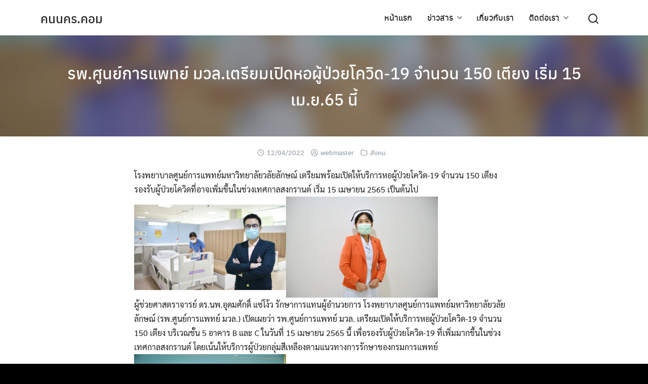

--- FILE ---
content_type: text/html; charset=UTF-8
request_url: https://konnakhon.com/8163/
body_size: 11739
content:
<!DOCTYPE html>
<html lang="th" xmlns:og="http://ogp.me/ns#" xmlns:fb="http://ogp.me/ns/fb#">

<head>
    <meta charset="UTF-8">
    <meta name="viewport" content="width=device-width, initial-scale=1">
    <link rel="profile" href="http://gmpg.org/xfn/11">
    <title>รพ.ศูนย์การแพทย์ มวล.เตรียมเปิดหอผู้ป่วยโควิด-19 จำนวน 150 เตียง เริ่ม 15 เม.ย.65 นี้ &#8211; คนนคร.คอม</title>
		    <!-- PVC Template -->
    <script type="text/template" id="pvc-stats-view-template">
    <i class="pvc-stats-icon medium" aria-hidden="true"><svg aria-hidden="true" focusable="false" data-prefix="far" data-icon="chart-bar" role="img" xmlns="http://www.w3.org/2000/svg" viewBox="0 0 512 512" class="svg-inline--fa fa-chart-bar fa-w-16 fa-2x"><path fill="currentColor" d="M396.8 352h22.4c6.4 0 12.8-6.4 12.8-12.8V108.8c0-6.4-6.4-12.8-12.8-12.8h-22.4c-6.4 0-12.8 6.4-12.8 12.8v230.4c0 6.4 6.4 12.8 12.8 12.8zm-192 0h22.4c6.4 0 12.8-6.4 12.8-12.8V140.8c0-6.4-6.4-12.8-12.8-12.8h-22.4c-6.4 0-12.8 6.4-12.8 12.8v198.4c0 6.4 6.4 12.8 12.8 12.8zm96 0h22.4c6.4 0 12.8-6.4 12.8-12.8V204.8c0-6.4-6.4-12.8-12.8-12.8h-22.4c-6.4 0-12.8 6.4-12.8 12.8v134.4c0 6.4 6.4 12.8 12.8 12.8zM496 400H48V80c0-8.84-7.16-16-16-16H16C7.16 64 0 71.16 0 80v336c0 17.67 14.33 32 32 32h464c8.84 0 16-7.16 16-16v-16c0-8.84-7.16-16-16-16zm-387.2-48h22.4c6.4 0 12.8-6.4 12.8-12.8v-70.4c0-6.4-6.4-12.8-12.8-12.8h-22.4c-6.4 0-12.8 6.4-12.8 12.8v70.4c0 6.4 6.4 12.8 12.8 12.8z" class=""></path></svg></i>
	 <%= total_view %> total views	<% if ( today_view > 0 ) { %>
		<span class="views_today">,  <%= today_view %> views today</span>
	<% } %>
	</span>
	</script>
		    <meta name='robots' content='max-image-preview:large' />
<link rel="alternate" type="application/rss+xml" title="คนนคร.คอม &raquo; ฟีด" href="https://konnakhon.com/feed/" />
<link rel="alternate" type="application/rss+xml" title="คนนคร.คอม &raquo; ฟีดความเห็น" href="https://konnakhon.com/comments/feed/" />
<link rel="alternate" title="oEmbed (JSON)" type="application/json+oembed" href="https://konnakhon.com/wp-json/oembed/1.0/embed?url=https%3A%2F%2Fkonnakhon.com%2F8163%2F" />
<link rel="alternate" title="oEmbed (XML)" type="text/xml+oembed" href="https://konnakhon.com/wp-json/oembed/1.0/embed?url=https%3A%2F%2Fkonnakhon.com%2F8163%2F&#038;format=xml" />
<style id='wp-img-auto-sizes-contain-inline-css' type='text/css'>
img:is([sizes=auto i],[sizes^="auto," i]){contain-intrinsic-size:3000px 1500px}
/*# sourceURL=wp-img-auto-sizes-contain-inline-css */
</style>
<style id='wp-emoji-styles-inline-css' type='text/css'>

	img.wp-smiley, img.emoji {
		display: inline !important;
		border: none !important;
		box-shadow: none !important;
		height: 1em !important;
		width: 1em !important;
		margin: 0 0.07em !important;
		vertical-align: -0.1em !important;
		background: none !important;
		padding: 0 !important;
	}
/*# sourceURL=wp-emoji-styles-inline-css */
</style>
<style id='wp-block-library-inline-css' type='text/css'>
:root{--wp-block-synced-color:#7a00df;--wp-block-synced-color--rgb:122,0,223;--wp-bound-block-color:var(--wp-block-synced-color);--wp-editor-canvas-background:#ddd;--wp-admin-theme-color:#007cba;--wp-admin-theme-color--rgb:0,124,186;--wp-admin-theme-color-darker-10:#006ba1;--wp-admin-theme-color-darker-10--rgb:0,107,160.5;--wp-admin-theme-color-darker-20:#005a87;--wp-admin-theme-color-darker-20--rgb:0,90,135;--wp-admin-border-width-focus:2px}@media (min-resolution:192dpi){:root{--wp-admin-border-width-focus:1.5px}}.wp-element-button{cursor:pointer}:root .has-very-light-gray-background-color{background-color:#eee}:root .has-very-dark-gray-background-color{background-color:#313131}:root .has-very-light-gray-color{color:#eee}:root .has-very-dark-gray-color{color:#313131}:root .has-vivid-green-cyan-to-vivid-cyan-blue-gradient-background{background:linear-gradient(135deg,#00d084,#0693e3)}:root .has-purple-crush-gradient-background{background:linear-gradient(135deg,#34e2e4,#4721fb 50%,#ab1dfe)}:root .has-hazy-dawn-gradient-background{background:linear-gradient(135deg,#faaca8,#dad0ec)}:root .has-subdued-olive-gradient-background{background:linear-gradient(135deg,#fafae1,#67a671)}:root .has-atomic-cream-gradient-background{background:linear-gradient(135deg,#fdd79a,#004a59)}:root .has-nightshade-gradient-background{background:linear-gradient(135deg,#330968,#31cdcf)}:root .has-midnight-gradient-background{background:linear-gradient(135deg,#020381,#2874fc)}:root{--wp--preset--font-size--normal:16px;--wp--preset--font-size--huge:42px}.has-regular-font-size{font-size:1em}.has-larger-font-size{font-size:2.625em}.has-normal-font-size{font-size:var(--wp--preset--font-size--normal)}.has-huge-font-size{font-size:var(--wp--preset--font-size--huge)}.has-text-align-center{text-align:center}.has-text-align-left{text-align:left}.has-text-align-right{text-align:right}.has-fit-text{white-space:nowrap!important}#end-resizable-editor-section{display:none}.aligncenter{clear:both}.items-justified-left{justify-content:flex-start}.items-justified-center{justify-content:center}.items-justified-right{justify-content:flex-end}.items-justified-space-between{justify-content:space-between}.screen-reader-text{border:0;clip-path:inset(50%);height:1px;margin:-1px;overflow:hidden;padding:0;position:absolute;width:1px;word-wrap:normal!important}.screen-reader-text:focus{background-color:#ddd;clip-path:none;color:#444;display:block;font-size:1em;height:auto;left:5px;line-height:normal;padding:15px 23px 14px;text-decoration:none;top:5px;width:auto;z-index:100000}html :where(.has-border-color){border-style:solid}html :where([style*=border-top-color]){border-top-style:solid}html :where([style*=border-right-color]){border-right-style:solid}html :where([style*=border-bottom-color]){border-bottom-style:solid}html :where([style*=border-left-color]){border-left-style:solid}html :where([style*=border-width]){border-style:solid}html :where([style*=border-top-width]){border-top-style:solid}html :where([style*=border-right-width]){border-right-style:solid}html :where([style*=border-bottom-width]){border-bottom-style:solid}html :where([style*=border-left-width]){border-left-style:solid}html :where(img[class*=wp-image-]){height:auto;max-width:100%}:where(figure){margin:0 0 1em}html :where(.is-position-sticky){--wp-admin--admin-bar--position-offset:var(--wp-admin--admin-bar--height,0px)}@media screen and (max-width:600px){html :where(.is-position-sticky){--wp-admin--admin-bar--position-offset:0px}}

/*# sourceURL=wp-block-library-inline-css */
</style><style id='global-styles-inline-css' type='text/css'>
:root{--wp--preset--aspect-ratio--square: 1;--wp--preset--aspect-ratio--4-3: 4/3;--wp--preset--aspect-ratio--3-4: 3/4;--wp--preset--aspect-ratio--3-2: 3/2;--wp--preset--aspect-ratio--2-3: 2/3;--wp--preset--aspect-ratio--16-9: 16/9;--wp--preset--aspect-ratio--9-16: 9/16;--wp--preset--color--black: #000000;--wp--preset--color--cyan-bluish-gray: #abb8c3;--wp--preset--color--white: #ffffff;--wp--preset--color--pale-pink: #f78da7;--wp--preset--color--vivid-red: #cf2e2e;--wp--preset--color--luminous-vivid-orange: #ff6900;--wp--preset--color--luminous-vivid-amber: #fcb900;--wp--preset--color--light-green-cyan: #7bdcb5;--wp--preset--color--vivid-green-cyan: #00d084;--wp--preset--color--pale-cyan-blue: #8ed1fc;--wp--preset--color--vivid-cyan-blue: #0693e3;--wp--preset--color--vivid-purple: #9b51e0;--wp--preset--gradient--vivid-cyan-blue-to-vivid-purple: linear-gradient(135deg,rgb(6,147,227) 0%,rgb(155,81,224) 100%);--wp--preset--gradient--light-green-cyan-to-vivid-green-cyan: linear-gradient(135deg,rgb(122,220,180) 0%,rgb(0,208,130) 100%);--wp--preset--gradient--luminous-vivid-amber-to-luminous-vivid-orange: linear-gradient(135deg,rgb(252,185,0) 0%,rgb(255,105,0) 100%);--wp--preset--gradient--luminous-vivid-orange-to-vivid-red: linear-gradient(135deg,rgb(255,105,0) 0%,rgb(207,46,46) 100%);--wp--preset--gradient--very-light-gray-to-cyan-bluish-gray: linear-gradient(135deg,rgb(238,238,238) 0%,rgb(169,184,195) 100%);--wp--preset--gradient--cool-to-warm-spectrum: linear-gradient(135deg,rgb(74,234,220) 0%,rgb(151,120,209) 20%,rgb(207,42,186) 40%,rgb(238,44,130) 60%,rgb(251,105,98) 80%,rgb(254,248,76) 100%);--wp--preset--gradient--blush-light-purple: linear-gradient(135deg,rgb(255,206,236) 0%,rgb(152,150,240) 100%);--wp--preset--gradient--blush-bordeaux: linear-gradient(135deg,rgb(254,205,165) 0%,rgb(254,45,45) 50%,rgb(107,0,62) 100%);--wp--preset--gradient--luminous-dusk: linear-gradient(135deg,rgb(255,203,112) 0%,rgb(199,81,192) 50%,rgb(65,88,208) 100%);--wp--preset--gradient--pale-ocean: linear-gradient(135deg,rgb(255,245,203) 0%,rgb(182,227,212) 50%,rgb(51,167,181) 100%);--wp--preset--gradient--electric-grass: linear-gradient(135deg,rgb(202,248,128) 0%,rgb(113,206,126) 100%);--wp--preset--gradient--midnight: linear-gradient(135deg,rgb(2,3,129) 0%,rgb(40,116,252) 100%);--wp--preset--font-size--small: 13px;--wp--preset--font-size--medium: 20px;--wp--preset--font-size--large: 36px;--wp--preset--font-size--x-large: 42px;--wp--preset--spacing--20: 0.44rem;--wp--preset--spacing--30: 0.67rem;--wp--preset--spacing--40: 1rem;--wp--preset--spacing--50: 1.5rem;--wp--preset--spacing--60: 2.25rem;--wp--preset--spacing--70: 3.38rem;--wp--preset--spacing--80: 5.06rem;--wp--preset--shadow--natural: 6px 6px 9px rgba(0, 0, 0, 0.2);--wp--preset--shadow--deep: 12px 12px 50px rgba(0, 0, 0, 0.4);--wp--preset--shadow--sharp: 6px 6px 0px rgba(0, 0, 0, 0.2);--wp--preset--shadow--outlined: 6px 6px 0px -3px rgb(255, 255, 255), 6px 6px rgb(0, 0, 0);--wp--preset--shadow--crisp: 6px 6px 0px rgb(0, 0, 0);}:where(.is-layout-flex){gap: 0.5em;}:where(.is-layout-grid){gap: 0.5em;}body .is-layout-flex{display: flex;}.is-layout-flex{flex-wrap: wrap;align-items: center;}.is-layout-flex > :is(*, div){margin: 0;}body .is-layout-grid{display: grid;}.is-layout-grid > :is(*, div){margin: 0;}:where(.wp-block-columns.is-layout-flex){gap: 2em;}:where(.wp-block-columns.is-layout-grid){gap: 2em;}:where(.wp-block-post-template.is-layout-flex){gap: 1.25em;}:where(.wp-block-post-template.is-layout-grid){gap: 1.25em;}.has-black-color{color: var(--wp--preset--color--black) !important;}.has-cyan-bluish-gray-color{color: var(--wp--preset--color--cyan-bluish-gray) !important;}.has-white-color{color: var(--wp--preset--color--white) !important;}.has-pale-pink-color{color: var(--wp--preset--color--pale-pink) !important;}.has-vivid-red-color{color: var(--wp--preset--color--vivid-red) !important;}.has-luminous-vivid-orange-color{color: var(--wp--preset--color--luminous-vivid-orange) !important;}.has-luminous-vivid-amber-color{color: var(--wp--preset--color--luminous-vivid-amber) !important;}.has-light-green-cyan-color{color: var(--wp--preset--color--light-green-cyan) !important;}.has-vivid-green-cyan-color{color: var(--wp--preset--color--vivid-green-cyan) !important;}.has-pale-cyan-blue-color{color: var(--wp--preset--color--pale-cyan-blue) !important;}.has-vivid-cyan-blue-color{color: var(--wp--preset--color--vivid-cyan-blue) !important;}.has-vivid-purple-color{color: var(--wp--preset--color--vivid-purple) !important;}.has-black-background-color{background-color: var(--wp--preset--color--black) !important;}.has-cyan-bluish-gray-background-color{background-color: var(--wp--preset--color--cyan-bluish-gray) !important;}.has-white-background-color{background-color: var(--wp--preset--color--white) !important;}.has-pale-pink-background-color{background-color: var(--wp--preset--color--pale-pink) !important;}.has-vivid-red-background-color{background-color: var(--wp--preset--color--vivid-red) !important;}.has-luminous-vivid-orange-background-color{background-color: var(--wp--preset--color--luminous-vivid-orange) !important;}.has-luminous-vivid-amber-background-color{background-color: var(--wp--preset--color--luminous-vivid-amber) !important;}.has-light-green-cyan-background-color{background-color: var(--wp--preset--color--light-green-cyan) !important;}.has-vivid-green-cyan-background-color{background-color: var(--wp--preset--color--vivid-green-cyan) !important;}.has-pale-cyan-blue-background-color{background-color: var(--wp--preset--color--pale-cyan-blue) !important;}.has-vivid-cyan-blue-background-color{background-color: var(--wp--preset--color--vivid-cyan-blue) !important;}.has-vivid-purple-background-color{background-color: var(--wp--preset--color--vivid-purple) !important;}.has-black-border-color{border-color: var(--wp--preset--color--black) !important;}.has-cyan-bluish-gray-border-color{border-color: var(--wp--preset--color--cyan-bluish-gray) !important;}.has-white-border-color{border-color: var(--wp--preset--color--white) !important;}.has-pale-pink-border-color{border-color: var(--wp--preset--color--pale-pink) !important;}.has-vivid-red-border-color{border-color: var(--wp--preset--color--vivid-red) !important;}.has-luminous-vivid-orange-border-color{border-color: var(--wp--preset--color--luminous-vivid-orange) !important;}.has-luminous-vivid-amber-border-color{border-color: var(--wp--preset--color--luminous-vivid-amber) !important;}.has-light-green-cyan-border-color{border-color: var(--wp--preset--color--light-green-cyan) !important;}.has-vivid-green-cyan-border-color{border-color: var(--wp--preset--color--vivid-green-cyan) !important;}.has-pale-cyan-blue-border-color{border-color: var(--wp--preset--color--pale-cyan-blue) !important;}.has-vivid-cyan-blue-border-color{border-color: var(--wp--preset--color--vivid-cyan-blue) !important;}.has-vivid-purple-border-color{border-color: var(--wp--preset--color--vivid-purple) !important;}.has-vivid-cyan-blue-to-vivid-purple-gradient-background{background: var(--wp--preset--gradient--vivid-cyan-blue-to-vivid-purple) !important;}.has-light-green-cyan-to-vivid-green-cyan-gradient-background{background: var(--wp--preset--gradient--light-green-cyan-to-vivid-green-cyan) !important;}.has-luminous-vivid-amber-to-luminous-vivid-orange-gradient-background{background: var(--wp--preset--gradient--luminous-vivid-amber-to-luminous-vivid-orange) !important;}.has-luminous-vivid-orange-to-vivid-red-gradient-background{background: var(--wp--preset--gradient--luminous-vivid-orange-to-vivid-red) !important;}.has-very-light-gray-to-cyan-bluish-gray-gradient-background{background: var(--wp--preset--gradient--very-light-gray-to-cyan-bluish-gray) !important;}.has-cool-to-warm-spectrum-gradient-background{background: var(--wp--preset--gradient--cool-to-warm-spectrum) !important;}.has-blush-light-purple-gradient-background{background: var(--wp--preset--gradient--blush-light-purple) !important;}.has-blush-bordeaux-gradient-background{background: var(--wp--preset--gradient--blush-bordeaux) !important;}.has-luminous-dusk-gradient-background{background: var(--wp--preset--gradient--luminous-dusk) !important;}.has-pale-ocean-gradient-background{background: var(--wp--preset--gradient--pale-ocean) !important;}.has-electric-grass-gradient-background{background: var(--wp--preset--gradient--electric-grass) !important;}.has-midnight-gradient-background{background: var(--wp--preset--gradient--midnight) !important;}.has-small-font-size{font-size: var(--wp--preset--font-size--small) !important;}.has-medium-font-size{font-size: var(--wp--preset--font-size--medium) !important;}.has-large-font-size{font-size: var(--wp--preset--font-size--large) !important;}.has-x-large-font-size{font-size: var(--wp--preset--font-size--x-large) !important;}
/*# sourceURL=global-styles-inline-css */
</style>

<style id='classic-theme-styles-inline-css' type='text/css'>
/*! This file is auto-generated */
.wp-block-button__link{color:#fff;background-color:#32373c;border-radius:9999px;box-shadow:none;text-decoration:none;padding:calc(.667em + 2px) calc(1.333em + 2px);font-size:1.125em}.wp-block-file__button{background:#32373c;color:#fff;text-decoration:none}
/*# sourceURL=/wp-includes/css/classic-themes.min.css */
</style>
<link rel='stylesheet' id='a3-pvc-style-css' href='https://konnakhon.com/wp-content/plugins/page-views-count/assets/css/style.min.css?ver=2.8.7' type='text/css' media='all' />
<link rel='stylesheet' id='s-mobile-css' href='https://konnakhon.com/wp-content/themes/plant/css/mobile.css?ver=2.2.0' type='text/css' media='all' />
<link rel='stylesheet' id='s-desktop-css' href='https://konnakhon.com/wp-content/themes/plant/css/desktop.css?ver=2.2.0' type='text/css' media='(min-width: 992px)' />
<link rel='stylesheet' id='a3pvc-css' href='//konnakhon.com/wp-content/uploads/sass/pvc.min.css?ver=1749189976' type='text/css' media='all' />
<script type="text/javascript" src="https://konnakhon.com/wp-includes/js/jquery/jquery.min.js?ver=3.7.1" id="jquery-core-js"></script>
<script type="text/javascript" src="https://konnakhon.com/wp-includes/js/jquery/jquery-migrate.min.js?ver=3.4.1" id="jquery-migrate-js"></script>
<script type="text/javascript" src="https://konnakhon.com/wp-includes/js/underscore.min.js?ver=1.13.7" id="underscore-js"></script>
<script type="text/javascript" src="https://konnakhon.com/wp-includes/js/backbone.min.js?ver=1.6.0" id="backbone-js"></script>
<script type="text/javascript" id="a3-pvc-backbone-js-extra">
/* <![CDATA[ */
var pvc_vars = {"rest_api_url":"https://konnakhon.com/wp-json/pvc/v1","ajax_url":"https://konnakhon.com/wp-admin/admin-ajax.php","security":"755bf8615e","ajax_load_type":"rest_api"};
//# sourceURL=a3-pvc-backbone-js-extra
/* ]]> */
</script>
<script type="text/javascript" src="https://konnakhon.com/wp-content/plugins/page-views-count/assets/js/pvc.backbone.min.js?ver=2.8.7" id="a3-pvc-backbone-js"></script>
<link rel="https://api.w.org/" href="https://konnakhon.com/wp-json/" /><link rel="alternate" title="JSON" type="application/json" href="https://konnakhon.com/wp-json/wp/v2/posts/8163" /><link rel="EditURI" type="application/rsd+xml" title="RSD" href="https://konnakhon.com/xmlrpc.php?rsd" />
<meta name="generator" content="WordPress 6.9" />
<link rel="canonical" href="https://konnakhon.com/8163/" />
<link rel='shortlink' href='https://konnakhon.com/?p=8163' />
<link rel="icon" href="https://konnakhon.com/wp-content/uploads/2019/08/cropped-logo3-32x32.png" sizes="32x32" />
<link rel="icon" href="https://konnakhon.com/wp-content/uploads/2019/08/cropped-logo3-192x192.png" sizes="192x192" />
<link rel="apple-touch-icon" href="https://konnakhon.com/wp-content/uploads/2019/08/cropped-logo3-180x180.png" />
<meta name="msapplication-TileImage" content="https://konnakhon.com/wp-content/uploads/2019/08/cropped-logo3-270x270.png" />
<style id="kirki-inline-styles">:root{--s-accent:#0f6b4e;--s-accent-hover:#03a572;}.footer-bar{--s-text:#bbc0c4;--s-accent-hover:#ffffff;background:#0a0b0c;background-color:#0a0b0c;background-repeat:repeat;background-position:center center;background-attachment:scroll;-webkit-background-size:cover;-moz-background-size:cover;-ms-background-size:cover;-o-background-size:cover;background-size:cover;}@media(min-width: 992px){:root{--s-header-height:70px;}.site-branding img{max-height:50px;height:50px;}}@media(max-width: 991px){:root{--s-header-height:50px;}.site-branding img{max-height:30px;height:30px;}}</style>
<!-- START - Open Graph and Twitter Card Tags 3.3.5 -->
 <!-- Facebook Open Graph -->
  <meta property="og:site_name" content="คนนคร.คอม"/>
  <meta property="og:title" content="รพ.ศูนย์การแพทย์ มวล.เตรียมเปิดหอผู้ป่วยโควิด-19 จำนวน 150 เตียง เริ่ม 15 เม.ย.65 นี้"/>
  <meta property="og:url" content="https://konnakhon.com/8163/"/>
  <meta property="og:type" content="article"/>
  <meta property="og:description" content="โรงพยาบาลศูนย์การแพทย์มหาวิทยาลัยวลัยลักษณ์ เตรียมพร้อมเปิดให้บริการหอผู้ป่วยโควิด-19  จำนวน 150 เตียง รองรับผู้ป่วยโควิดที่อาจเพิ่มขึ้นในช่วงเทศกาลสงกรานต์ เริ่ม 15 เมษายน 2565 เป็นต้นไป

  ผู้ช่วยศาสตราจารย์ ดร.นพ.อุดมศักดิ์ แซ่โง้ว รักษาการแทนผู้อำนวยการ โรงพยาบาลศูนย์การแพทย์มหาวิทยาลัยวลัยลัก"/>
  <meta property="og:image" content="https://konnakhon.com/wp-content/uploads/2022/04/AAA_3495-Large.jpg"/>
  <meta property="og:image:url" content="https://konnakhon.com/wp-content/uploads/2022/04/AAA_3495-Large.jpg"/>
  <meta property="og:image:secure_url" content="https://konnakhon.com/wp-content/uploads/2022/04/AAA_3495-Large.jpg"/>
 <!-- Google+ / Schema.org -->
  <meta itemprop="description" content="โรงพยาบาลศูนย์การแพทย์มหาวิทยาลัยวลัยลักษณ์ เตรียมพร้อมเปิดให้บริการหอผู้ป่วยโควิด-19  จำนวน 150 เตียง รองรับผู้ป่วยโควิดที่อาจเพิ่มขึ้นในช่วงเทศกาลสงกรานต์ เริ่ม 15 เมษายน 2565 เป็นต้นไป

  ผู้ช่วยศาสตราจารย์ ดร.นพ.อุดมศักดิ์ แซ่โง้ว รักษาการแทนผู้อำนวยการ โรงพยาบาลศูนย์การแพทย์มหาวิทยาลัยวลัยลัก"/>
  <meta itemprop="image" content="https://konnakhon.com/wp-content/uploads/2022/04/AAA_3495-Large.jpg"/>
  <meta itemprop="datePublished" content="2022-04-12"/>
  <meta itemprop="dateModified" content="2022-04-12T18:00:37+07:00" />
  <meta itemprop="author" content="webmaster"/>
 <!-- Twitter Cards -->
 <!-- SEO -->
 <!-- Misc. tags -->
 <!-- is_singular -->
<!-- END - Open Graph and Twitter Card Tags 3.3.5 -->
	
<style id="kirki_css" type="text/css">.site-header{position:fixed;}@media(max-width:991px){.s-autoshow-m.-hide{transform: translateY(-50px)}.s-autoshow-m.-show{transform: translateY(0)}header.site-header.-top-logo{background-color:#ffffff}}@media(min-width:992px){.site-header{position: fixed;}.s-autoshow-d.-hide{transform: translateY(-70px)}.s-autoshow-d.-show{transform: translateY(0)}nav.site-nav-d ul.sub-menu{background-color:#ffffff}nav.site-nav-d ul.sub-menu::before{border-bottom-color:#ffffff}}.site-header{box-shadow:none;}.content-item .byline,.content-item a.author{display:none}.content-item.-card{padding-bottom:15px}#main .add_to_cart_button {display:none;}</style><style id="fe_css" type="text/css"></style></head>


<body class="wp-singular post-template-default single single-post postid-8163 single-format-standard wp-theme-plant">
        <a class="skip-link screen-reader-text" href="#content">Skip to content</a>
    <div id="page" class="site">

        <header id="masthead" class="site-header _heading s-autoshow-m s-autoshow-d -left-logo -center-logo-m" data-scroll="300">

            <div class="s-container">

                <div class="site-branding">
                    <div class="site-logo"></div>
                    <p class="site-title"><a href="https://konnakhon.com/" rel="home">คนนคร.คอม</a></p>                </div>

                <div class="action-left">
                    <div class="site-toggle"><b></b></div>                </div>

                <div class="action-right">
                    <a class="site-search _mobile s-modal-trigger m-user" onclick="return false;" data-popup-trigger="site-search"><svg xmlns="http://www.w3.org/2000/svg" width="24" height="24" viewBox="0 0 24 24" fill="none" stroke="currentColor" stroke-width="2" stroke-linecap="round" stroke-linejoin="round" class="feather feather-search"><circle cx="11" cy="11" r="8"></circle><line x1="21" y1="21" x2="16.65" y2="16.65"></line></svg></a>                </div>

                                    
                <nav id="site-nav-d" class="site-nav-d _desktop">
                    <div class="menu-theitheme-menu-top-container"><ul id="primary-menu" class="menu"><li id="menu-item-4" class="menu-item menu-item-type-custom menu-item-object-custom menu-item-home menu-item-4"><a href="http://konnakhon.com/">หน้าแรก</a></li>
<li id="menu-item-169" class="menu-item menu-item-type-custom menu-item-object-custom menu-item-home menu-item-has-children menu-item-169"><a href="http://konnakhon.com">ข่าวสาร</a>
<ul class="sub-menu">
	<li id="menu-item-80" class="menu-item menu-item-type-taxonomy menu-item-object-category menu-item-80"><a href="https://konnakhon.com/category/travel/">ท่องเที่ยว</a></li>
	<li id="menu-item-78" class="menu-item menu-item-type-taxonomy menu-item-object-category menu-item-78"><a href="https://konnakhon.com/category/education/">การศึกษา</a></li>
	<li id="menu-item-79" class="menu-item menu-item-type-taxonomy menu-item-object-category menu-item-79"><a href="https://konnakhon.com/category/sport/">กีฬา</a></li>
	<li id="menu-item-81" class="menu-item menu-item-type-taxonomy menu-item-object-category menu-item-81"><a href="https://konnakhon.com/category/nakhonsithammarat/">อาชญากรรม</a></li>
	<li id="menu-item-82" class="menu-item menu-item-type-taxonomy menu-item-object-category current-post-ancestor current-menu-parent current-post-parent menu-item-82"><a href="https://konnakhon.com/category/social/">สังคม</a></li>
	<li id="menu-item-168" class="menu-item menu-item-type-taxonomy menu-item-object-category menu-item-168"><a href="https://konnakhon.com/category/busines/">ธุรกิจ</a></li>
</ul>
</li>
<li id="menu-item-175" class="menu-item menu-item-type-post_type menu-item-object-page menu-item-175"><a href="https://konnakhon.com/%e0%b9%80%e0%b8%81%e0%b8%b5%e0%b9%88%e0%b8%a2%e0%b8%a7%e0%b8%81%e0%b8%b1%e0%b8%9a%e0%b9%80%e0%b8%a3%e0%b8%b2/">เกี่ยวกับเรา</a></li>
<li id="menu-item-174" class="menu-item menu-item-type-post_type menu-item-object-page menu-item-has-children menu-item-174"><a href="https://konnakhon.com/%e0%b8%95%e0%b8%b4%e0%b8%94%e0%b8%95%e0%b9%88%e0%b8%ad%e0%b9%80%e0%b8%a3%e0%b8%b2/">ติดต่อเรา</a>
<ul class="sub-menu">
	<li id="menu-item-13423" class="menu-item menu-item-type-custom menu-item-object-custom menu-item-13423"><a href="https://konnakhon.com/wp-admin">Admin</a></li>
</ul>
</li>
</ul></div>                </nav>


                <div class="site-action">
                    <a class="site-search s-modal-trigger m-user" onclick="return false;" data-popup-trigger="site-search"><svg xmlns="http://www.w3.org/2000/svg" width="24" height="24" viewBox="0 0 24 24" fill="none" stroke="currentColor" stroke-width="2" stroke-linecap="round" stroke-linejoin="round" class="feather feather-search"><circle cx="11" cy="11" r="8"></circle><line x1="21" y1="21" x2="16.65" y2="16.65"></line></svg></a>
                </div>

                
            </div>
            <nav id="site-nav-m" class="site-nav-m">
                <div class="s-container">
                    <div id="mobile-menu" class="menu"><ul>
<li class="page_item page-item-172"><a href="https://konnakhon.com/%e0%b8%95%e0%b8%b4%e0%b8%94%e0%b8%95%e0%b9%88%e0%b8%ad%e0%b9%80%e0%b8%a3%e0%b8%b2/">ติดต่อเรา</a></li>
<li class="page_item page-item-5728"><a href="https://konnakhon.com/%e0%b8%9b%e0%b8%a5%e0%b8%b1%e0%b8%94%e0%b8%ad%e0%b8%b3%e0%b9%80%e0%b8%a0%e0%b8%ad%e0%b8%9d%e0%b9%88%e0%b8%b2%e0%b8%a2%e0%b8%9b%e0%b8%81%e0%b8%84%e0%b8%a3%e0%b8%ad%e0%b8%87%e0%b8%ad%e0%b8%b3%e0%b9%80/">ปลัดอำเภอฝ่ายปกครองอำเภอท่าศาลา เมืองคอน นำกำลัง อส.ฝ่ายปกครองบุกไล่จับนักพนันเซียนไก่ชนช่วงโควิด</a></li>
<li class="page_item page-item-5581"><a href="https://konnakhon.com/">หน้าแรก</a></li>
<li class="page_item page-item-170"><a href="https://konnakhon.com/%e0%b9%80%e0%b8%81%e0%b8%b5%e0%b9%88%e0%b8%a2%e0%b8%a7%e0%b8%81%e0%b8%b1%e0%b8%9a%e0%b9%80%e0%b8%a3%e0%b8%b2/">เกี่ยวกับเรา</a></li>
</ul></div>
                </div>
            </nav>
        </header>

        <div class="s-modal -full" data-s-modal="site-search">
            <span class="s-modal-close"><svg xmlns="http://www.w3.org/2000/svg" width="24" height="24" viewBox="0 0 24 24" fill="none" stroke="currentColor" stroke-width="2" stroke-linecap="round" stroke-linejoin="round" class="feather feather-x"><line x1="18" y1="6" x2="6" y2="18"></line><line x1="6" y1="6" x2="18" y2="18"></line></svg></span>
            <form role="search" method="get" id="searchform" class="search-form" action="https://konnakhon.com/">
    <label for="s">
        <span class="screen-reader-text">Search for:</span>
        <input type="search" id="s" class="search-field"
            placeholder="ค้นหา &hellip;"
            value="" name="s" />
    </label>
    <button type="submit" class="button-primary"><svg xmlns="http://www.w3.org/2000/svg" width="24" height="24" viewBox="0 0 24 24" fill="none" stroke="currentColor" stroke-width="2" stroke-linecap="round" stroke-linejoin="round" class="feather feather-search"><circle cx="11" cy="11" r="8"></circle><line x1="21" y1="21" x2="16.65" y2="16.65"></line></svg></button>
</form>        </div>

        <div class="site-header-space"></div>

        
        <div id="content" class="site-content">

<div class="site-single single-area">

    <div class="main-header -banner"><div class="bg" style="background-image: url(https://konnakhon.com/wp-content/uploads/2022/04/AAA_3495-Large.jpg); filter: blur(20px); opacity: 0.7;"></div><div class="s-container"><div class="main-title _heading"><div class="title"><a href="https://konnakhon.com/8163/">รพ.ศูนย์การแพทย์ มวล.เตรียมเปิดหอผู้ป่วยโควิด-19 จำนวน 150 เตียง เริ่ม 15 เม.ย.65 นี้</a> </div></div></div></div>
    <div class="s-container main-body -full-width">
        <div id="primary" class="content-area">
            <main id="main" class="site-main hide-title">

                
<article id="post-8163" class="content-single post-8163 post type-post status-publish format-standard has-post-thumbnail hentry category-social">
    <header class="entry-header">
        <a href="https://konnakhon.com/8163/" title="Permalink to รพ.ศูนย์การแพทย์ มวล.เตรียมเปิดหอผู้ป่วยโควิด-19 จำนวน 150 เตียง เริ่ม 15 เม.ย.65 นี้" rel="bookmark">
            <h1 class="entry-title">รพ.ศูนย์การแพทย์ มวล.เตรียมเปิดหอผู้ป่วยโควิด-19 จำนวน 150 เตียง เริ่ม 15 เม.ย.65 นี้</h1>        </a>

                <div class="entry-meta">
            <span class="posted-on _heading"><svg xmlns="http://www.w3.org/2000/svg" width="24" height="24" viewBox="0 0 24 24" fill="none" stroke="currentColor" stroke-width="2" stroke-linecap="round" stroke-linejoin="round" class="feather feather-clock"><circle cx="12" cy="12" r="10"></circle><polyline points="12 6 12 12 16 14"></polyline></svg> <a href="https://konnakhon.com/8163/" rel="bookmark"><time class="entry-date published updated" datetime="2022-04-12T18:00:37+07:00">12/04/2022</time></a></span>            <span class="byline _heading"><svg xmlns="http://www.w3.org/2000/svg" width="24" height="24" viewBox="0 0 24 24" fill="none" ><path d="M12 0C5.4 0 0 5.4 0 12C0 18.6 5.4 24 12 24C18.6 24 24 18.6 24 12C24 5.4 18.6 0 12 0ZM12 1.8C17.6 1.8 22.2 6.3 22.2 12C22.2 14.5 21.3 16.7 19.9 18.5C19.1 16.3 17.4 14.4 15.2 13.5C16.1 12.7 16.7 11.5 16.7 10.1C16.7 7.6 14.6 5.5 12.1 5.5C9.6 5.5 7.5 7.6 7.5 10.1C7.5 11.4 8.1 12.6 9 13.5C6.8 14.4 5.1 16.2 4.3 18.5C2.8 16.7 2 14.5 2 12C1.8 6.4 6.4 1.8 12 1.8ZM12 7.4C13.5 7.4 14.8 8.6 14.8 10.2C14.8 11.7 13.6 13 12 13C10.5 13 9.2 11.8 9.2 10.2C9.2 8.6 10.5 7.4 12 7.4ZM12 14.8C15.1 14.8 17.7 17 18.3 20C16.6 21.4 14.4 22.2 12 22.2C9.6 22.2 7.4 21.3 5.7 20C6.3 17 8.9 14.8 12 14.8Z" fill="currentColor"/></svg> <span class="author vcard"><a class="url fn n" href="https://konnakhon.com/author/webmaster/">webmaster</a></span></span>            <span class="cat-links _heading"><svg xmlns="http://www.w3.org/2000/svg" width="24" height="24" viewBox="0 0 24 24" fill="none" stroke="currentColor" stroke-width="2" stroke-linecap="round" stroke-linejoin="round" class="feather feather-folder"><path d="M22 19a2 2 0 0 1-2 2H4a2 2 0 0 1-2-2V5a2 2 0 0 1 2-2h5l2 3h9a2 2 0 0 1 2 2z"></path></svg> <a href="https://konnakhon.com/category/social/" rel="category tag">สังคม</a></span>        </div>
            </header>

    <div class="entry-content">
        <p>โรงพยาบาลศูนย์การแพทย์มหาวิทยาลัยวลัยลักษณ์ เตรียมพร้อมเปิดให้บริการหอผู้ป่วยโควิด-19  จำนวน 150 เตียง รองรับผู้ป่วยโควิดที่อาจเพิ่มขึ้นในช่วงเทศกาลสงกรานต์ เริ่ม 15 เมษายน 2565 เป็นต้นไป<br />
<a href="http://konnakhon.com/wp-content/uploads/2022/04/หอผู้ป่วยโควิด-19-2.jpg"><img fetchpriority="high" decoding="async" src="http://konnakhon.com/wp-content/uploads/2022/04/หอผู้ป่วยโควิด-19-2-300x169.jpg" alt="" width="300" height="169" class="alignnone size-medium wp-image-8164" srcset="https://konnakhon.com/wp-content/uploads/2022/04/หอผู้ป่วยโควิด-19-2-300x169.jpg 300w, https://konnakhon.com/wp-content/uploads/2022/04/หอผู้ป่วยโควิด-19-2-1024x576.jpg 1024w, https://konnakhon.com/wp-content/uploads/2022/04/หอผู้ป่วยโควิด-19-2-768x432.jpg 768w, https://konnakhon.com/wp-content/uploads/2022/04/หอผู้ป่วยโควิด-19-2-1536x864.jpg 1536w, https://konnakhon.com/wp-content/uploads/2022/04/หอผู้ป่วยโควิด-19-2.jpg 1920w" sizes="(max-width: 300px) 100vw, 300px" /></a><a href="http://konnakhon.com/wp-content/uploads/2022/04/ผศ.กำไล.jpg"><img decoding="async" src="http://konnakhon.com/wp-content/uploads/2022/04/ผศ.กำไล-300x200.jpg" alt="" width="300" height="200" class="alignnone size-medium wp-image-8165" srcset="https://konnakhon.com/wp-content/uploads/2022/04/ผศ.กำไล-300x200.jpg 300w, https://konnakhon.com/wp-content/uploads/2022/04/ผศ.กำไล-1024x684.jpg 1024w, https://konnakhon.com/wp-content/uploads/2022/04/ผศ.กำไล-768x513.jpg 768w, https://konnakhon.com/wp-content/uploads/2022/04/ผศ.กำไล-1536x1025.jpg 1536w, https://konnakhon.com/wp-content/uploads/2022/04/ผศ.กำไล-272x182.jpg 272w, https://konnakhon.com/wp-content/uploads/2022/04/ผศ.กำไล.jpg 1618w" sizes="(max-width: 300px) 100vw, 300px" /></a><br />
  ผู้ช่วยศาสตราจารย์ ดร.นพ.อุดมศักดิ์ แซ่โง้ว รักษาการแทนผู้อำนวยการ โรงพยาบาลศูนย์การแพทย์มหาวิทยาลัยวลัยลักษณ์ (รพ.ศูนย์การแพทย์ มวล.) เปิดเผยว่า รพ.ศูนย์การแพทย์ มวล. เตรียมเปิดให้บริการหอผู้ป่วยโควิด-19 จำนวน 150 เตียง บริเวณชั้น 5 อาคาร B และ C ในวันที่ 15 เมษายน 2565 นี้ เพื่อรองรับผู้ป่วยโควิด-19 ที่เพิ่มมากขึ้นในช่วงเทศกาลสงกรานต์ โดยเน้นให้บริการผู้ป่วยกลุ่มสีเหลืองตามแนวทางการรักษาของกรมการแพทย์<br />
<a href="http://konnakhon.com/wp-content/uploads/2022/04/AAA_3495-Large.jpg"><img decoding="async" src="http://konnakhon.com/wp-content/uploads/2022/04/AAA_3495-Large-300x200.jpg" alt="" width="300" height="200" class="alignnone size-medium wp-image-8166" srcset="https://konnakhon.com/wp-content/uploads/2022/04/AAA_3495-Large-300x200.jpg 300w, https://konnakhon.com/wp-content/uploads/2022/04/AAA_3495-Large-1024x684.jpg 1024w, https://konnakhon.com/wp-content/uploads/2022/04/AAA_3495-Large-768x513.jpg 768w, https://konnakhon.com/wp-content/uploads/2022/04/AAA_3495-Large-1536x1025.jpg 1536w, https://konnakhon.com/wp-content/uploads/2022/04/AAA_3495-Large-272x182.jpg 272w, https://konnakhon.com/wp-content/uploads/2022/04/AAA_3495-Large.jpg 1618w" sizes="(max-width: 300px) 100vw, 300px" /></a><br />
  ผู้ช่วยศาสตราจารย์ ดร.นพ.อุดมศักดิ์ กล่าวต่อไปว่า รพ.ศูนย์การแพทย์ มวล. เริ่มเปิดให้บริการผู้ป่วยใน (IPD) เมื่อวันที่ 24 มกราคม 2565 ที่ผ่านมา ในระยะแรกได้เปิดให้บริการผู้ป่วยโควิด-19 เฉพาะกลุ่มนักศึกษาและบุคลากรของมหาวิทยาลัยในกลุ่มสีเขียว และการดูแลผู้ป่วยระบบ Home Isolation จำนวนหนึ่ง เนื่องจากการก่อสร้าง รพ.ศูนย์การแพทย์ มวล.ยังไม่แล้วเสร็จ 100% ทำให้ไม่สามารถรองรับประชาชนทั่วไปได้ แต่เนื่องจากช่วงสงกรานต์นี้ ชั้น 5 อาคาร B และ C ซึ่งเดิมเป็นหอผู้ป่วยเด็กได้ก่อสร้างแล้วเสร็จ จึงสามารถเปิดให้บริการดูแลผู้ป่วยโควิด-19 ได้ ทั้งนี้ การบริการสำหรับผู้ป่วยในทั่วไปยังคงเปิดให้บริการปกติในพื้นที่ชั้น 7 ในลักษณะห้องพิเศษรวม ห้องพิเศษเดี่ยว รวมทั้งห้องไอซียูด้วย<br />
  &#8220;ขอฝากถึงพี่น้องประชาชน ให้ดูแลสุขภาพและความปลอดภัยในช่วงเทศกาลสงกรานต์ โดยการตรวจ ATK ก่อนการรวมญาติ การรักษาระยะห่างในการใช้ชีวิตประจำวันและขณะรับประทานอาหาร หมั่นล้างมือ สวมหน้ากากอนามัย และดื่มไม่ขับ ขอให้ประชาชนทุกคนมีสุขภาพร่างกายที่แข็งแรงห่างไกลจากโควิด-19 และอุบัติเหตุ&#8221;  ผู้ช่วยศาสตราจารย์ ดร.นพ.อุดมศักดิ์ กล่าว<br />
<a href="http://konnakhon.com/wp-content/uploads/2022/04/AAA_3513-Large.jpg"><img loading="lazy" decoding="async" src="http://konnakhon.com/wp-content/uploads/2022/04/AAA_3513-Large-300x200.jpg" alt="" width="300" height="200" class="alignnone size-medium wp-image-8167" srcset="https://konnakhon.com/wp-content/uploads/2022/04/AAA_3513-Large-300x200.jpg 300w, https://konnakhon.com/wp-content/uploads/2022/04/AAA_3513-Large-1024x684.jpg 1024w, https://konnakhon.com/wp-content/uploads/2022/04/AAA_3513-Large-768x513.jpg 768w, https://konnakhon.com/wp-content/uploads/2022/04/AAA_3513-Large-1536x1025.jpg 1536w, https://konnakhon.com/wp-content/uploads/2022/04/AAA_3513-Large-272x182.jpg 272w, https://konnakhon.com/wp-content/uploads/2022/04/AAA_3513-Large.jpg 1618w" sizes="auto, (max-width: 300px) 100vw, 300px" /></a><br />
   ด้าน ผู้ช่วยศาสตราจารย์ กำไล สมรักษ์ รักษาการแทนรองผู้อำนวยการฝ่ายการพยาบาล รพ.ศูนย์การแพทย์ มวล. กล่าวเสริมว่า หอผู้ป่วยโควิด-19 ของรพ.ศูนย์การแพทย์ มวล.เปิดให้บริการประชาชนทุกคน ทุกสิทธิการรักษา ประชาชนสามารถเดินทางเข้ามารับบริการได้ตลอด 24 ชม. โดยประชาชนที่มีอาการคาดว่าน่าจะติดเชื้อโควิด-19 สามารถเข้ารับบริการที่จุดคัดกรองผู้ป่วยโควิด-19 บริเวณชั้น G ซึ่งเปิดให้บริการในวันเวลาราชการ เวลา 08.00-16.00 น. และในวันเสาร์-อาทิตย์ เวลา 08.00-12.00 น. แต่หากมีอาการรุนแรง หายใจเหนื่อยหอบ มีไข้สูง สามารถมาเข้ารับบริการได้ตลอด 24 ชม. ที่แผนกอุบัติและฉุกเฉิน โดยทาง รพ.ศูนย์การแพทย์ฯ มีบุคลากรทางการแพทย์ให้บริการและดูแลในระบบอย่างครบวงจร พร้อมห้องไอซียูรองรับการรักษาผู้ป่วยที่มีอาการรุนแรง สอบถามข้อมูลเพิ่มเติมได้ 0 7547 9999 กด 0 แผนกประชาสัมพันธ์<br />
<a href="http://konnakhon.com/wp-content/uploads/2022/04/AAA_3543-Large.jpg"><img loading="lazy" decoding="async" src="http://konnakhon.com/wp-content/uploads/2022/04/AAA_3543-Large-300x200.jpg" alt="" width="300" height="200" class="alignnone size-medium wp-image-8168" srcset="https://konnakhon.com/wp-content/uploads/2022/04/AAA_3543-Large-300x200.jpg 300w, https://konnakhon.com/wp-content/uploads/2022/04/AAA_3543-Large-1024x684.jpg 1024w, https://konnakhon.com/wp-content/uploads/2022/04/AAA_3543-Large-768x513.jpg 768w, https://konnakhon.com/wp-content/uploads/2022/04/AAA_3543-Large-1536x1025.jpg 1536w, https://konnakhon.com/wp-content/uploads/2022/04/AAA_3543-Large-272x182.jpg 272w, https://konnakhon.com/wp-content/uploads/2022/04/AAA_3543-Large.jpg 1618w" sizes="auto, (max-width: 300px) 100vw, 300px" /></a></p>
<div class="pvc_clear"></div>
<p id="pvc_stats_8163" class="pvc_stats all  pvc_load_by_ajax_update" data-element-id="8163" style=""><i class="pvc-stats-icon medium" aria-hidden="true"><svg aria-hidden="true" focusable="false" data-prefix="far" data-icon="chart-bar" role="img" xmlns="http://www.w3.org/2000/svg" viewBox="0 0 512 512" class="svg-inline--fa fa-chart-bar fa-w-16 fa-2x"><path fill="currentColor" d="M396.8 352h22.4c6.4 0 12.8-6.4 12.8-12.8V108.8c0-6.4-6.4-12.8-12.8-12.8h-22.4c-6.4 0-12.8 6.4-12.8 12.8v230.4c0 6.4 6.4 12.8 12.8 12.8zm-192 0h22.4c6.4 0 12.8-6.4 12.8-12.8V140.8c0-6.4-6.4-12.8-12.8-12.8h-22.4c-6.4 0-12.8 6.4-12.8 12.8v198.4c0 6.4 6.4 12.8 12.8 12.8zm96 0h22.4c6.4 0 12.8-6.4 12.8-12.8V204.8c0-6.4-6.4-12.8-12.8-12.8h-22.4c-6.4 0-12.8 6.4-12.8 12.8v134.4c0 6.4 6.4 12.8 12.8 12.8zM496 400H48V80c0-8.84-7.16-16-16-16H16C7.16 64 0 71.16 0 80v336c0 17.67 14.33 32 32 32h464c8.84 0 16-7.16 16-16v-16c0-8.84-7.16-16-16-16zm-387.2-48h22.4c6.4 0 12.8-6.4 12.8-12.8v-70.4c0-6.4-6.4-12.8-12.8-12.8h-22.4c-6.4 0-12.8 6.4-12.8 12.8v70.4c0 6.4 6.4 12.8 12.8 12.8z" class=""></path></svg></i> <img loading="lazy" decoding="async" width="16" height="16" alt="Loading" src="https://konnakhon.com/wp-content/plugins/page-views-count/ajax-loader-2x.gif" border=0 /></p>
<div class="pvc_clear"></div>

        
                <div class="entry-author">
            <div class="pic">
                <a href="https://konnakhon.com/author/webmaster/" rel="author"><img alt='' src='https://secure.gravatar.com/avatar/48e9fef0ac32a3f85484e7eead015ff7733c06b12ea873d6777e602a15b418cb?s=160&#038;r=g' srcset='https://secure.gravatar.com/avatar/48e9fef0ac32a3f85484e7eead015ff7733c06b12ea873d6777e602a15b418cb?s=320&#038;r=g 2x' class='avatar avatar-160 photo' height='160' width='160' loading='lazy' decoding='async'/></a>
            </div>
            <div class="info">
                <h2 class="name">
                    <a href="https://konnakhon.com/author/webmaster/" rel="author">webmaster</a>
                </h2>
                            </div>
        </div>
            </div>

    <footer class="entry-footer">
            </footer>
</article>
                
                
            </main>
        </div>

            </div>

</div>

</div>
<!--#content-->
<div class="site-footer-space"></div>
<footer id="colophon" class="site-footer">
    
    
        <div class="footer-bar">
        <div class="s-container">
            ©2026 konnakhon.com. All rights reserved.        </div>
    </div>
    
    </footer>

</div>
<!--#page-->



<div id="s-bg" class="s-modal-bg"></div>
<script type="speculationrules">
{"prefetch":[{"source":"document","where":{"and":[{"href_matches":"/*"},{"not":{"href_matches":["/wp-*.php","/wp-admin/*","/wp-content/uploads/*","/wp-content/*","/wp-content/plugins/*","/wp-content/themes/plant/*","/*\\?(.+)"]}},{"not":{"selector_matches":"a[rel~=\"nofollow\"]"}},{"not":{"selector_matches":".no-prefetch, .no-prefetch a"}}]},"eagerness":"conservative"}]}
</script>
<script type="text/javascript" src="https://konnakhon.com/wp-content/themes/plant/js/scripts.js?ver=2.2.0" id="s-scripts-js"></script>
<script type="text/javascript" src="https://konnakhon.com/wp-content/themes/plant/js/keen-slider.js?ver=2.2.0" id="s-slider-js"></script>
<script type="text/javascript" src="https://konnakhon.com/wp-content/themes/plant/js/main-vanilla.js?ver=2.2.0" id="s-vanilla-js"></script>
<script id="wp-emoji-settings" type="application/json">
{"baseUrl":"https://s.w.org/images/core/emoji/17.0.2/72x72/","ext":".png","svgUrl":"https://s.w.org/images/core/emoji/17.0.2/svg/","svgExt":".svg","source":{"concatemoji":"https://konnakhon.com/wp-includes/js/wp-emoji-release.min.js?ver=6.9"}}
</script>
<script type="module">
/* <![CDATA[ */
/*! This file is auto-generated */
const a=JSON.parse(document.getElementById("wp-emoji-settings").textContent),o=(window._wpemojiSettings=a,"wpEmojiSettingsSupports"),s=["flag","emoji"];function i(e){try{var t={supportTests:e,timestamp:(new Date).valueOf()};sessionStorage.setItem(o,JSON.stringify(t))}catch(e){}}function c(e,t,n){e.clearRect(0,0,e.canvas.width,e.canvas.height),e.fillText(t,0,0);t=new Uint32Array(e.getImageData(0,0,e.canvas.width,e.canvas.height).data);e.clearRect(0,0,e.canvas.width,e.canvas.height),e.fillText(n,0,0);const a=new Uint32Array(e.getImageData(0,0,e.canvas.width,e.canvas.height).data);return t.every((e,t)=>e===a[t])}function p(e,t){e.clearRect(0,0,e.canvas.width,e.canvas.height),e.fillText(t,0,0);var n=e.getImageData(16,16,1,1);for(let e=0;e<n.data.length;e++)if(0!==n.data[e])return!1;return!0}function u(e,t,n,a){switch(t){case"flag":return n(e,"\ud83c\udff3\ufe0f\u200d\u26a7\ufe0f","\ud83c\udff3\ufe0f\u200b\u26a7\ufe0f")?!1:!n(e,"\ud83c\udde8\ud83c\uddf6","\ud83c\udde8\u200b\ud83c\uddf6")&&!n(e,"\ud83c\udff4\udb40\udc67\udb40\udc62\udb40\udc65\udb40\udc6e\udb40\udc67\udb40\udc7f","\ud83c\udff4\u200b\udb40\udc67\u200b\udb40\udc62\u200b\udb40\udc65\u200b\udb40\udc6e\u200b\udb40\udc67\u200b\udb40\udc7f");case"emoji":return!a(e,"\ud83e\u1fac8")}return!1}function f(e,t,n,a){let r;const o=(r="undefined"!=typeof WorkerGlobalScope&&self instanceof WorkerGlobalScope?new OffscreenCanvas(300,150):document.createElement("canvas")).getContext("2d",{willReadFrequently:!0}),s=(o.textBaseline="top",o.font="600 32px Arial",{});return e.forEach(e=>{s[e]=t(o,e,n,a)}),s}function r(e){var t=document.createElement("script");t.src=e,t.defer=!0,document.head.appendChild(t)}a.supports={everything:!0,everythingExceptFlag:!0},new Promise(t=>{let n=function(){try{var e=JSON.parse(sessionStorage.getItem(o));if("object"==typeof e&&"number"==typeof e.timestamp&&(new Date).valueOf()<e.timestamp+604800&&"object"==typeof e.supportTests)return e.supportTests}catch(e){}return null}();if(!n){if("undefined"!=typeof Worker&&"undefined"!=typeof OffscreenCanvas&&"undefined"!=typeof URL&&URL.createObjectURL&&"undefined"!=typeof Blob)try{var e="postMessage("+f.toString()+"("+[JSON.stringify(s),u.toString(),c.toString(),p.toString()].join(",")+"));",a=new Blob([e],{type:"text/javascript"});const r=new Worker(URL.createObjectURL(a),{name:"wpTestEmojiSupports"});return void(r.onmessage=e=>{i(n=e.data),r.terminate(),t(n)})}catch(e){}i(n=f(s,u,c,p))}t(n)}).then(e=>{for(const n in e)a.supports[n]=e[n],a.supports.everything=a.supports.everything&&a.supports[n],"flag"!==n&&(a.supports.everythingExceptFlag=a.supports.everythingExceptFlag&&a.supports[n]);var t;a.supports.everythingExceptFlag=a.supports.everythingExceptFlag&&!a.supports.flag,a.supports.everything||((t=a.source||{}).concatemoji?r(t.concatemoji):t.wpemoji&&t.twemoji&&(r(t.twemoji),r(t.wpemoji)))});
//# sourceURL=https://konnakhon.com/wp-includes/js/wp-emoji-loader.min.js
/* ]]> */
</script>
</body>

</html>